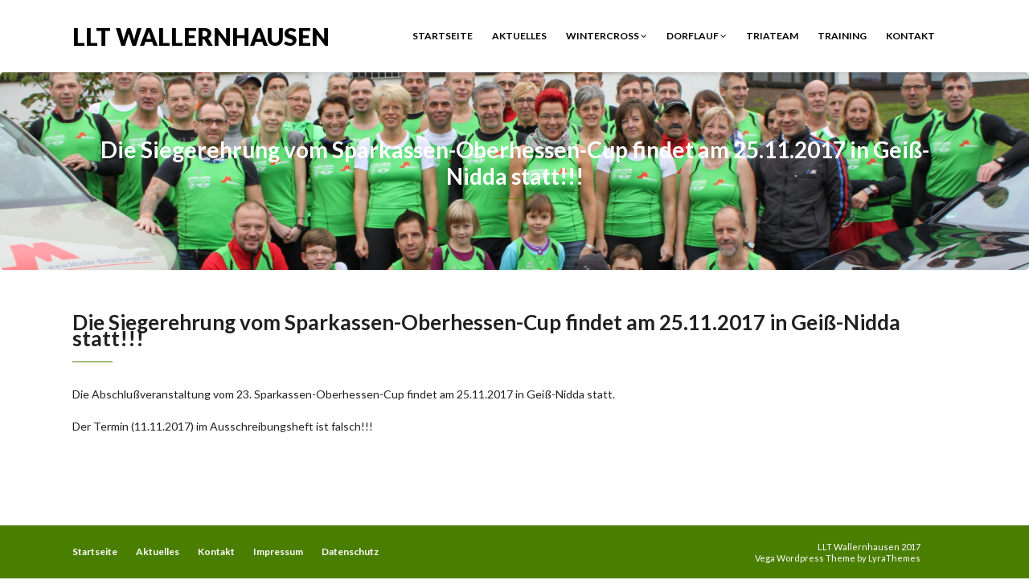

--- FILE ---
content_type: text/html; charset=UTF-8
request_url: https://llt-wallernhausen.de/2017/11/03/die-siegerehrung-vom-sparkassen-oberhessen-cup-findet-am-25-11-2017-in-geiss-nidda-statt/
body_size: 6300
content:
<!DOCTYPE html>
<html lang="de">
<head>
    <meta charset="UTF-8" />
    <meta http-equiv="X-UA-Compatible" content="IE=edge" />
    <meta name="viewport" content="width=device-width, initial-scale=1" />
        <title>Die Siegerehrung vom Sparkassen-Oberhessen-Cup findet am 25.11.2017 in Geiß-Nidda statt!!! &#8211; LLT Wallernhausen</title>
<meta name='robots' content='max-image-preview:large' />
	<style>img:is([sizes="auto" i], [sizes^="auto," i]) { contain-intrinsic-size: 3000px 1500px }</style>
	<link rel='dns-prefetch' href='//fonts.googleapis.com' />
<link rel="alternate" type="application/rss+xml" title="LLT Wallernhausen &raquo; Feed" href="https://llt-wallernhausen.de/feed/" />
<link rel="alternate" type="application/rss+xml" title="LLT Wallernhausen &raquo; Kommentar-Feed" href="https://llt-wallernhausen.de/comments/feed/" />
<script type="text/javascript">
/* <![CDATA[ */
window._wpemojiSettings = {"baseUrl":"https:\/\/s.w.org\/images\/core\/emoji\/15.0.3\/72x72\/","ext":".png","svgUrl":"https:\/\/s.w.org\/images\/core\/emoji\/15.0.3\/svg\/","svgExt":".svg","source":{"concatemoji":"https:\/\/llt-wallernhausen.de\/wp-includes\/js\/wp-emoji-release.min.js?ver=6.7.1"}};
/*! This file is auto-generated */
!function(i,n){var o,s,e;function c(e){try{var t={supportTests:e,timestamp:(new Date).valueOf()};sessionStorage.setItem(o,JSON.stringify(t))}catch(e){}}function p(e,t,n){e.clearRect(0,0,e.canvas.width,e.canvas.height),e.fillText(t,0,0);var t=new Uint32Array(e.getImageData(0,0,e.canvas.width,e.canvas.height).data),r=(e.clearRect(0,0,e.canvas.width,e.canvas.height),e.fillText(n,0,0),new Uint32Array(e.getImageData(0,0,e.canvas.width,e.canvas.height).data));return t.every(function(e,t){return e===r[t]})}function u(e,t,n){switch(t){case"flag":return n(e,"\ud83c\udff3\ufe0f\u200d\u26a7\ufe0f","\ud83c\udff3\ufe0f\u200b\u26a7\ufe0f")?!1:!n(e,"\ud83c\uddfa\ud83c\uddf3","\ud83c\uddfa\u200b\ud83c\uddf3")&&!n(e,"\ud83c\udff4\udb40\udc67\udb40\udc62\udb40\udc65\udb40\udc6e\udb40\udc67\udb40\udc7f","\ud83c\udff4\u200b\udb40\udc67\u200b\udb40\udc62\u200b\udb40\udc65\u200b\udb40\udc6e\u200b\udb40\udc67\u200b\udb40\udc7f");case"emoji":return!n(e,"\ud83d\udc26\u200d\u2b1b","\ud83d\udc26\u200b\u2b1b")}return!1}function f(e,t,n){var r="undefined"!=typeof WorkerGlobalScope&&self instanceof WorkerGlobalScope?new OffscreenCanvas(300,150):i.createElement("canvas"),a=r.getContext("2d",{willReadFrequently:!0}),o=(a.textBaseline="top",a.font="600 32px Arial",{});return e.forEach(function(e){o[e]=t(a,e,n)}),o}function t(e){var t=i.createElement("script");t.src=e,t.defer=!0,i.head.appendChild(t)}"undefined"!=typeof Promise&&(o="wpEmojiSettingsSupports",s=["flag","emoji"],n.supports={everything:!0,everythingExceptFlag:!0},e=new Promise(function(e){i.addEventListener("DOMContentLoaded",e,{once:!0})}),new Promise(function(t){var n=function(){try{var e=JSON.parse(sessionStorage.getItem(o));if("object"==typeof e&&"number"==typeof e.timestamp&&(new Date).valueOf()<e.timestamp+604800&&"object"==typeof e.supportTests)return e.supportTests}catch(e){}return null}();if(!n){if("undefined"!=typeof Worker&&"undefined"!=typeof OffscreenCanvas&&"undefined"!=typeof URL&&URL.createObjectURL&&"undefined"!=typeof Blob)try{var e="postMessage("+f.toString()+"("+[JSON.stringify(s),u.toString(),p.toString()].join(",")+"));",r=new Blob([e],{type:"text/javascript"}),a=new Worker(URL.createObjectURL(r),{name:"wpTestEmojiSupports"});return void(a.onmessage=function(e){c(n=e.data),a.terminate(),t(n)})}catch(e){}c(n=f(s,u,p))}t(n)}).then(function(e){for(var t in e)n.supports[t]=e[t],n.supports.everything=n.supports.everything&&n.supports[t],"flag"!==t&&(n.supports.everythingExceptFlag=n.supports.everythingExceptFlag&&n.supports[t]);n.supports.everythingExceptFlag=n.supports.everythingExceptFlag&&!n.supports.flag,n.DOMReady=!1,n.readyCallback=function(){n.DOMReady=!0}}).then(function(){return e}).then(function(){var e;n.supports.everything||(n.readyCallback(),(e=n.source||{}).concatemoji?t(e.concatemoji):e.wpemoji&&e.twemoji&&(t(e.twemoji),t(e.wpemoji)))}))}((window,document),window._wpemojiSettings);
/* ]]> */
</script>
<link rel='stylesheet' id='formidable-css' href='https://llt-wallernhausen.de/wp-content/plugins/formidable/css/formidableforms.css?ver=1214749' type='text/css' media='all' />
<style id='wp-emoji-styles-inline-css' type='text/css'>

	img.wp-smiley, img.emoji {
		display: inline !important;
		border: none !important;
		box-shadow: none !important;
		height: 1em !important;
		width: 1em !important;
		margin: 0 0.07em !important;
		vertical-align: -0.1em !important;
		background: none !important;
		padding: 0 !important;
	}
</style>
<link rel='stylesheet' id='wp-block-library-css' href='https://llt-wallernhausen.de/wp-includes/css/dist/block-library/style.min.css?ver=6.7.1' type='text/css' media='all' />
<style id='classic-theme-styles-inline-css' type='text/css'>
/*! This file is auto-generated */
.wp-block-button__link{color:#fff;background-color:#32373c;border-radius:9999px;box-shadow:none;text-decoration:none;padding:calc(.667em + 2px) calc(1.333em + 2px);font-size:1.125em}.wp-block-file__button{background:#32373c;color:#fff;text-decoration:none}
</style>
<style id='global-styles-inline-css' type='text/css'>
:root{--wp--preset--aspect-ratio--square: 1;--wp--preset--aspect-ratio--4-3: 4/3;--wp--preset--aspect-ratio--3-4: 3/4;--wp--preset--aspect-ratio--3-2: 3/2;--wp--preset--aspect-ratio--2-3: 2/3;--wp--preset--aspect-ratio--16-9: 16/9;--wp--preset--aspect-ratio--9-16: 9/16;--wp--preset--color--black: #000000;--wp--preset--color--cyan-bluish-gray: #abb8c3;--wp--preset--color--white: #ffffff;--wp--preset--color--pale-pink: #f78da7;--wp--preset--color--vivid-red: #cf2e2e;--wp--preset--color--luminous-vivid-orange: #ff6900;--wp--preset--color--luminous-vivid-amber: #fcb900;--wp--preset--color--light-green-cyan: #7bdcb5;--wp--preset--color--vivid-green-cyan: #00d084;--wp--preset--color--pale-cyan-blue: #8ed1fc;--wp--preset--color--vivid-cyan-blue: #0693e3;--wp--preset--color--vivid-purple: #9b51e0;--wp--preset--gradient--vivid-cyan-blue-to-vivid-purple: linear-gradient(135deg,rgba(6,147,227,1) 0%,rgb(155,81,224) 100%);--wp--preset--gradient--light-green-cyan-to-vivid-green-cyan: linear-gradient(135deg,rgb(122,220,180) 0%,rgb(0,208,130) 100%);--wp--preset--gradient--luminous-vivid-amber-to-luminous-vivid-orange: linear-gradient(135deg,rgba(252,185,0,1) 0%,rgba(255,105,0,1) 100%);--wp--preset--gradient--luminous-vivid-orange-to-vivid-red: linear-gradient(135deg,rgba(255,105,0,1) 0%,rgb(207,46,46) 100%);--wp--preset--gradient--very-light-gray-to-cyan-bluish-gray: linear-gradient(135deg,rgb(238,238,238) 0%,rgb(169,184,195) 100%);--wp--preset--gradient--cool-to-warm-spectrum: linear-gradient(135deg,rgb(74,234,220) 0%,rgb(151,120,209) 20%,rgb(207,42,186) 40%,rgb(238,44,130) 60%,rgb(251,105,98) 80%,rgb(254,248,76) 100%);--wp--preset--gradient--blush-light-purple: linear-gradient(135deg,rgb(255,206,236) 0%,rgb(152,150,240) 100%);--wp--preset--gradient--blush-bordeaux: linear-gradient(135deg,rgb(254,205,165) 0%,rgb(254,45,45) 50%,rgb(107,0,62) 100%);--wp--preset--gradient--luminous-dusk: linear-gradient(135deg,rgb(255,203,112) 0%,rgb(199,81,192) 50%,rgb(65,88,208) 100%);--wp--preset--gradient--pale-ocean: linear-gradient(135deg,rgb(255,245,203) 0%,rgb(182,227,212) 50%,rgb(51,167,181) 100%);--wp--preset--gradient--electric-grass: linear-gradient(135deg,rgb(202,248,128) 0%,rgb(113,206,126) 100%);--wp--preset--gradient--midnight: linear-gradient(135deg,rgb(2,3,129) 0%,rgb(40,116,252) 100%);--wp--preset--font-size--small: 13px;--wp--preset--font-size--medium: 20px;--wp--preset--font-size--large: 36px;--wp--preset--font-size--x-large: 42px;--wp--preset--spacing--20: 0.44rem;--wp--preset--spacing--30: 0.67rem;--wp--preset--spacing--40: 1rem;--wp--preset--spacing--50: 1.5rem;--wp--preset--spacing--60: 2.25rem;--wp--preset--spacing--70: 3.38rem;--wp--preset--spacing--80: 5.06rem;--wp--preset--shadow--natural: 6px 6px 9px rgba(0, 0, 0, 0.2);--wp--preset--shadow--deep: 12px 12px 50px rgba(0, 0, 0, 0.4);--wp--preset--shadow--sharp: 6px 6px 0px rgba(0, 0, 0, 0.2);--wp--preset--shadow--outlined: 6px 6px 0px -3px rgba(255, 255, 255, 1), 6px 6px rgba(0, 0, 0, 1);--wp--preset--shadow--crisp: 6px 6px 0px rgba(0, 0, 0, 1);}:where(.is-layout-flex){gap: 0.5em;}:where(.is-layout-grid){gap: 0.5em;}body .is-layout-flex{display: flex;}.is-layout-flex{flex-wrap: wrap;align-items: center;}.is-layout-flex > :is(*, div){margin: 0;}body .is-layout-grid{display: grid;}.is-layout-grid > :is(*, div){margin: 0;}:where(.wp-block-columns.is-layout-flex){gap: 2em;}:where(.wp-block-columns.is-layout-grid){gap: 2em;}:where(.wp-block-post-template.is-layout-flex){gap: 1.25em;}:where(.wp-block-post-template.is-layout-grid){gap: 1.25em;}.has-black-color{color: var(--wp--preset--color--black) !important;}.has-cyan-bluish-gray-color{color: var(--wp--preset--color--cyan-bluish-gray) !important;}.has-white-color{color: var(--wp--preset--color--white) !important;}.has-pale-pink-color{color: var(--wp--preset--color--pale-pink) !important;}.has-vivid-red-color{color: var(--wp--preset--color--vivid-red) !important;}.has-luminous-vivid-orange-color{color: var(--wp--preset--color--luminous-vivid-orange) !important;}.has-luminous-vivid-amber-color{color: var(--wp--preset--color--luminous-vivid-amber) !important;}.has-light-green-cyan-color{color: var(--wp--preset--color--light-green-cyan) !important;}.has-vivid-green-cyan-color{color: var(--wp--preset--color--vivid-green-cyan) !important;}.has-pale-cyan-blue-color{color: var(--wp--preset--color--pale-cyan-blue) !important;}.has-vivid-cyan-blue-color{color: var(--wp--preset--color--vivid-cyan-blue) !important;}.has-vivid-purple-color{color: var(--wp--preset--color--vivid-purple) !important;}.has-black-background-color{background-color: var(--wp--preset--color--black) !important;}.has-cyan-bluish-gray-background-color{background-color: var(--wp--preset--color--cyan-bluish-gray) !important;}.has-white-background-color{background-color: var(--wp--preset--color--white) !important;}.has-pale-pink-background-color{background-color: var(--wp--preset--color--pale-pink) !important;}.has-vivid-red-background-color{background-color: var(--wp--preset--color--vivid-red) !important;}.has-luminous-vivid-orange-background-color{background-color: var(--wp--preset--color--luminous-vivid-orange) !important;}.has-luminous-vivid-amber-background-color{background-color: var(--wp--preset--color--luminous-vivid-amber) !important;}.has-light-green-cyan-background-color{background-color: var(--wp--preset--color--light-green-cyan) !important;}.has-vivid-green-cyan-background-color{background-color: var(--wp--preset--color--vivid-green-cyan) !important;}.has-pale-cyan-blue-background-color{background-color: var(--wp--preset--color--pale-cyan-blue) !important;}.has-vivid-cyan-blue-background-color{background-color: var(--wp--preset--color--vivid-cyan-blue) !important;}.has-vivid-purple-background-color{background-color: var(--wp--preset--color--vivid-purple) !important;}.has-black-border-color{border-color: var(--wp--preset--color--black) !important;}.has-cyan-bluish-gray-border-color{border-color: var(--wp--preset--color--cyan-bluish-gray) !important;}.has-white-border-color{border-color: var(--wp--preset--color--white) !important;}.has-pale-pink-border-color{border-color: var(--wp--preset--color--pale-pink) !important;}.has-vivid-red-border-color{border-color: var(--wp--preset--color--vivid-red) !important;}.has-luminous-vivid-orange-border-color{border-color: var(--wp--preset--color--luminous-vivid-orange) !important;}.has-luminous-vivid-amber-border-color{border-color: var(--wp--preset--color--luminous-vivid-amber) !important;}.has-light-green-cyan-border-color{border-color: var(--wp--preset--color--light-green-cyan) !important;}.has-vivid-green-cyan-border-color{border-color: var(--wp--preset--color--vivid-green-cyan) !important;}.has-pale-cyan-blue-border-color{border-color: var(--wp--preset--color--pale-cyan-blue) !important;}.has-vivid-cyan-blue-border-color{border-color: var(--wp--preset--color--vivid-cyan-blue) !important;}.has-vivid-purple-border-color{border-color: var(--wp--preset--color--vivid-purple) !important;}.has-vivid-cyan-blue-to-vivid-purple-gradient-background{background: var(--wp--preset--gradient--vivid-cyan-blue-to-vivid-purple) !important;}.has-light-green-cyan-to-vivid-green-cyan-gradient-background{background: var(--wp--preset--gradient--light-green-cyan-to-vivid-green-cyan) !important;}.has-luminous-vivid-amber-to-luminous-vivid-orange-gradient-background{background: var(--wp--preset--gradient--luminous-vivid-amber-to-luminous-vivid-orange) !important;}.has-luminous-vivid-orange-to-vivid-red-gradient-background{background: var(--wp--preset--gradient--luminous-vivid-orange-to-vivid-red) !important;}.has-very-light-gray-to-cyan-bluish-gray-gradient-background{background: var(--wp--preset--gradient--very-light-gray-to-cyan-bluish-gray) !important;}.has-cool-to-warm-spectrum-gradient-background{background: var(--wp--preset--gradient--cool-to-warm-spectrum) !important;}.has-blush-light-purple-gradient-background{background: var(--wp--preset--gradient--blush-light-purple) !important;}.has-blush-bordeaux-gradient-background{background: var(--wp--preset--gradient--blush-bordeaux) !important;}.has-luminous-dusk-gradient-background{background: var(--wp--preset--gradient--luminous-dusk) !important;}.has-pale-ocean-gradient-background{background: var(--wp--preset--gradient--pale-ocean) !important;}.has-electric-grass-gradient-background{background: var(--wp--preset--gradient--electric-grass) !important;}.has-midnight-gradient-background{background: var(--wp--preset--gradient--midnight) !important;}.has-small-font-size{font-size: var(--wp--preset--font-size--small) !important;}.has-medium-font-size{font-size: var(--wp--preset--font-size--medium) !important;}.has-large-font-size{font-size: var(--wp--preset--font-size--large) !important;}.has-x-large-font-size{font-size: var(--wp--preset--font-size--x-large) !important;}
:where(.wp-block-post-template.is-layout-flex){gap: 1.25em;}:where(.wp-block-post-template.is-layout-grid){gap: 1.25em;}
:where(.wp-block-columns.is-layout-flex){gap: 2em;}:where(.wp-block-columns.is-layout-grid){gap: 2em;}
:root :where(.wp-block-pullquote){font-size: 1.5em;line-height: 1.6;}
</style>
<link rel='stylesheet' id='animate-css-css' href='https://llt-wallernhausen.de/wp-content/themes/vega/assets/css/animate.css?ver=6.7.1' type='text/css' media='all' />
<link rel='stylesheet' id='vega-wp-googlefont1-css' href='//fonts.googleapis.com/css?family=Lato%3A400%2C400i%2C700%2C700i%2C900%2C900i&#038;subset=latin-ext&#038;ver=6.7.1' type='text/css' media='all' />
<link rel='stylesheet' id='bootstrap-css' href='https://llt-wallernhausen.de/wp-content/themes/vega/assets/css/bootstrap.min.css?ver=6.7.1' type='text/css' media='all' />
<link rel='stylesheet' id='font-awesome-css' href='https://llt-wallernhausen.de/wp-content/themes/vega/assets/css/font-awesome.min.css?ver=6.7.1' type='text/css' media='all' />
<link rel='stylesheet' id='bootstrap-social-css' href='https://llt-wallernhausen.de/wp-content/themes/vega/assets/css/bootstrap-social.css?ver=6.7.1' type='text/css' media='all' />
<link rel='stylesheet' id='vega-wp-style-css' href='https://llt-wallernhausen.de/wp-content/themes/vega/style.css?ver=3.0.0' type='text/css' media='all' />
<link rel='stylesheet' id='vega-wp-color-css' href='https://llt-wallernhausen.de/wp-content/themes/vega/color-schemes/green.css?ver=6.7.1' type='text/css' media='all' />
<script type="text/javascript" src="https://llt-wallernhausen.de/wp-includes/js/jquery/jquery.min.js?ver=3.7.1" id="jquery-core-js"></script>
<script type="text/javascript" src="https://llt-wallernhausen.de/wp-includes/js/jquery/jquery-migrate.min.js?ver=3.4.1" id="jquery-migrate-js"></script>
<link rel="https://api.w.org/" href="https://llt-wallernhausen.de/wp-json/" /><link rel="alternate" title="JSON" type="application/json" href="https://llt-wallernhausen.de/wp-json/wp/v2/posts/444" /><link rel="EditURI" type="application/rsd+xml" title="RSD" href="https://llt-wallernhausen.de/xmlrpc.php?rsd" />
<meta name="generator" content="WordPress 6.7.1" />
<link rel="canonical" href="https://llt-wallernhausen.de/2017/11/03/die-siegerehrung-vom-sparkassen-oberhessen-cup-findet-am-25-11-2017-in-geiss-nidda-statt/" />
<link rel='shortlink' href='https://llt-wallernhausen.de/?p=444' />
<link rel="alternate" title="oEmbed (JSON)" type="application/json+oembed" href="https://llt-wallernhausen.de/wp-json/oembed/1.0/embed?url=https%3A%2F%2Fllt-wallernhausen.de%2F2017%2F11%2F03%2Fdie-siegerehrung-vom-sparkassen-oberhessen-cup-findet-am-25-11-2017-in-geiss-nidda-statt%2F" />
<link rel="alternate" title="oEmbed (XML)" type="text/xml+oembed" href="https://llt-wallernhausen.de/wp-json/oembed/1.0/embed?url=https%3A%2F%2Fllt-wallernhausen.de%2F2017%2F11%2F03%2Fdie-siegerehrung-vom-sparkassen-oberhessen-cup-findet-am-25-11-2017-in-geiss-nidda-statt%2F&#038;format=xml" />

        <style> .frontpage-banner.frontpage-banner-parallax-bg:before { width: 100%; height: 100%; background-color: #000000; opacity: 0.35; content: ""; position: absolute; left: 0; top: 0; z-index: 2; } .frontpage-simple-banner:before { width: 100%; height: 100%; background-color: #000000; opacity: 0.35; content: ""; position: absolute; left: 0; top: 0; z-index: 2; } </style>
        
    <style>.frontpage-cta1.parallax-bg:before, .frontpage-cta1.image-bg:before {background-color:#000000} .frontpage-cta1.color-bg{background-color:#000000} </style>
    
    <style>.frontpage-cta2.parallax-bg:before, .frontpage-cta2.image-bg:before {background-color:#000000} .frontpage-cta2.color-bg{background-color:#000000} </style>
    <link rel="icon" href="https://llt-wallernhausen.de/wp-content/uploads/2017/04/cropped-Log_LLT-150x150.gif" sizes="32x32" />
<link rel="icon" href="https://llt-wallernhausen.de/wp-content/uploads/2017/04/cropped-Log_LLT-300x300.gif" sizes="192x192" />
<link rel="apple-touch-icon" href="https://llt-wallernhausen.de/wp-content/uploads/2017/04/cropped-Log_LLT-300x300.gif" />
<meta name="msapplication-TileImage" content="https://llt-wallernhausen.de/wp-content/uploads/2017/04/cropped-Log_LLT-300x300.gif" />
<style id="wpforms-css-vars-root">
				:root {
					--wpforms-field-border-radius: 3px;
--wpforms-field-border-style: solid;
--wpforms-field-border-size: 1px;
--wpforms-field-background-color: #ffffff;
--wpforms-field-border-color: rgba( 0, 0, 0, 0.25 );
--wpforms-field-border-color-spare: rgba( 0, 0, 0, 0.25 );
--wpforms-field-text-color: rgba( 0, 0, 0, 0.7 );
--wpforms-field-menu-color: #ffffff;
--wpforms-label-color: rgba( 0, 0, 0, 0.85 );
--wpforms-label-sublabel-color: rgba( 0, 0, 0, 0.55 );
--wpforms-label-error-color: #d63637;
--wpforms-button-border-radius: 3px;
--wpforms-button-border-style: none;
--wpforms-button-border-size: 1px;
--wpforms-button-background-color: #066aab;
--wpforms-button-border-color: #066aab;
--wpforms-button-text-color: #ffffff;
--wpforms-page-break-color: #066aab;
--wpforms-background-image: none;
--wpforms-background-position: center center;
--wpforms-background-repeat: no-repeat;
--wpforms-background-size: cover;
--wpforms-background-width: 100px;
--wpforms-background-height: 100px;
--wpforms-background-color: rgba( 0, 0, 0, 0 );
--wpforms-background-url: none;
--wpforms-container-padding: 0px;
--wpforms-container-border-style: none;
--wpforms-container-border-width: 1px;
--wpforms-container-border-color: #000000;
--wpforms-container-border-radius: 3px;
--wpforms-field-size-input-height: 43px;
--wpforms-field-size-input-spacing: 15px;
--wpforms-field-size-font-size: 16px;
--wpforms-field-size-line-height: 19px;
--wpforms-field-size-padding-h: 14px;
--wpforms-field-size-checkbox-size: 16px;
--wpforms-field-size-sublabel-spacing: 5px;
--wpforms-field-size-icon-size: 1;
--wpforms-label-size-font-size: 16px;
--wpforms-label-size-line-height: 19px;
--wpforms-label-size-sublabel-font-size: 14px;
--wpforms-label-size-sublabel-line-height: 17px;
--wpforms-button-size-font-size: 17px;
--wpforms-button-size-height: 41px;
--wpforms-button-size-padding-h: 15px;
--wpforms-button-size-margin-top: 10px;
--wpforms-container-shadow-size-box-shadow: none;

				}
			</style></head>
<body data-rsssl=1 class="post-template-default single single-post postid-444 single-format-standard body_padding">
    
    
    <!-- ========== Navbar ========== -->
    <div class="nav-wrapper">
    <div class="navbar navbar-custom navbar-expand-lg  navbar-fixed-top" role="navigation">
        <div class="container">

            <!-- Logo -->
            <div class="navbar-header">
                <button type="button" class="navbar-toggle navbar-toggler" data-toggle="collapse" data-target=".navbar-collapse" aria-controls="navbarSupportedContent" aria-expanded="false" aria-label="Toggle navigation"><i class="fa fa-bars"></i></button>
                <a class="navbar-brand text-logo" href="https://llt-wallernhausen.de/">LLT Wallernhausen</a>
            </div>
            <!-- /Logo -->

                        <!-- Navigation -->
            <div class="navbar-collapse collapse justify-content-end"><ul id="menu-oberes-menue" class="nav navbar-nav menu-header navbar-right sm"><li id="menu-item-63" class="menu-item menu-item-type-post_type menu-item-object-page menu-item-home menu-item-63 nav-item"><a href="https://llt-wallernhausen.de/">Startseite</a></li>
<li id="menu-item-62" class="menu-item menu-item-type-post_type menu-item-object-page current_page_parent menu-item-62 nav-item"><a href="https://llt-wallernhausen.de/blog/">Aktuelles</a></li>
<li id="menu-item-470" class="menu-item menu-item-type-custom menu-item-object-custom menu-item-has-children menu-item-470 nav-item dropdown"><a href="#" data-toggle="dropdown" class="dropdown-toggle" aria-haspopup="true" aria-expanded="false">Wintercross <b class="fa fa-angle-down"></b></a>
<ul class="dropdown-menu"  role="menu">
	<li id="menu-item-1888" class="menu-item menu-item-type-post_type menu-item-object-page menu-item-1888 nav-item"><a href="https://llt-wallernhausen.de/wintercross-2026/">Wintercross 2026</a></li>
	<li id="menu-item-1783" class="menu-item menu-item-type-post_type menu-item-object-page menu-item-has-children menu-item-1783 nav-item dropdown"><a href="https://llt-wallernhausen.de/wintercross-2025/">Wintercross 2025</a>
	<ul class="dropdown-menu"  role="menu">
		<li id="menu-item-1872" class="menu-item menu-item-type-post_type menu-item-object-page menu-item-1872 nav-item"><a href="https://llt-wallernhausen.de/ergebnisse-wintercross-2025/">Ergebnisse Wintercross 2025</a></li>
		<li id="menu-item-1789" class="menu-item menu-item-type-post_type menu-item-object-page menu-item-1789 nav-item"><a href="https://llt-wallernhausen.de/ausschreibung-wintercross-2025/">Ausschreibung Wintercross 2025</a></li>
	</ul>
</li>
	<li id="menu-item-1644" class="menu-item menu-item-type-post_type menu-item-object-page menu-item-has-children menu-item-1644 nav-item dropdown"><a href="https://llt-wallernhausen.de/wintercross-2024/">Wintercross 2024</a>
	<ul class="dropdown-menu"  role="menu">
		<li id="menu-item-1656" class="menu-item menu-item-type-post_type menu-item-object-page menu-item-1656 nav-item"><a href="https://llt-wallernhausen.de/ausschreibung-wintercross-2024/">Ausschreibung Wintercross 2024</a></li>
		<li id="menu-item-1489" class="menu-item menu-item-type-post_type menu-item-object-page menu-item-1489 nav-item"><a href="https://llt-wallernhausen.de/?page_id=741">Starterliste Wintercross 2024</a></li>
		<li id="menu-item-1701" class="menu-item menu-item-type-post_type menu-item-object-page menu-item-1701 nav-item"><a href="https://llt-wallernhausen.de/ergebnisse-wintercross-2024/">Ergebnisse Wintercross 2024</a></li>
		<li id="menu-item-1707" class="menu-item menu-item-type-post_type menu-item-object-page menu-item-1707 nav-item"><a href="https://llt-wallernhausen.de/bilder-wintercross-2024/">Bilder Wintercross 2024</a></li>
	</ul>
</li>
	<li id="menu-item-1480" class="menu-item menu-item-type-post_type menu-item-object-page menu-item-1480 nav-item"><a href="https://llt-wallernhausen.de/wintercross-2023/">Wintercross 2023</a></li>
	<li id="menu-item-1150" class="menu-item menu-item-type-post_type menu-item-object-page menu-item-1150 nav-item"><a href="https://llt-wallernhausen.de/wintercross-2021/">Wintercross 2021</a></li>
	<li id="menu-item-956" class="menu-item menu-item-type-post_type menu-item-object-page menu-item-956 nav-item"><a href="https://llt-wallernhausen.de/wintercross-2020/">Wintercross 2020</a></li>
	<li id="menu-item-714" class="menu-item menu-item-type-post_type menu-item-object-page menu-item-714 nav-item"><a href="https://llt-wallernhausen.de/wintercross-2019/">Wintercross 2019</a></li>
	<li id="menu-item-465" class="menu-item menu-item-type-post_type menu-item-object-page menu-item-465 nav-item"><a href="https://llt-wallernhausen.de/wintercross-2018/">Wintercross 2018</a></li>
	<li id="menu-item-61" class="menu-item menu-item-type-post_type menu-item-object-page menu-item-61 nav-item"><a href="https://llt-wallernhausen.de/wintercross2017/">Wintercross 2017</a></li>
</ul>
</li>
<li id="menu-item-471" class="menu-item menu-item-type-custom menu-item-object-custom menu-item-has-children menu-item-471 nav-item dropdown"><a href="#" data-toggle="dropdown" class="dropdown-toggle" aria-haspopup="true" aria-expanded="false">Dorflauf <b class="fa fa-angle-down"></b></a>
<ul class="dropdown-menu"  role="menu">
	<li id="menu-item-1878" class="menu-item menu-item-type-post_type menu-item-object-page menu-item-1878 nav-item"><a href="https://llt-wallernhausen.de/dorflauf-2025/">Dorflauf 2025</a></li>
	<li id="menu-item-1775" class="menu-item menu-item-type-post_type menu-item-object-page menu-item-1775 nav-item"><a href="https://llt-wallernhausen.de/dorflauf-2024/">Dorflauf 2024</a></li>
	<li id="menu-item-1386" class="menu-item menu-item-type-post_type menu-item-object-page menu-item-1386 nav-item"><a href="https://llt-wallernhausen.de/dorflauf-2022-2/">Dorflauf 2022</a></li>
	<li id="menu-item-1247" class="menu-item menu-item-type-post_type menu-item-object-page menu-item-1247 nav-item"><a href="https://llt-wallernhausen.de/dorflauf-2021/">Dorflauf 2021</a></li>
	<li id="menu-item-832" class="menu-item menu-item-type-post_type menu-item-object-page menu-item-832 nav-item"><a href="https://llt-wallernhausen.de/dorflauf-2019-2/">Dorflauf 2019</a></li>
	<li id="menu-item-600" class="menu-item menu-item-type-post_type menu-item-object-page menu-item-600 nav-item"><a href="https://llt-wallernhausen.de/dorflauf-2018/">Dorflauf 2018</a></li>
	<li id="menu-item-157" class="menu-item menu-item-type-post_type menu-item-object-page menu-item-157 nav-item"><a href="https://llt-wallernhausen.de/dorflauf2017/">Dorflauf 2017</a></li>
</ul>
</li>
<li id="menu-item-59" class="menu-item menu-item-type-post_type menu-item-object-page menu-item-59 nav-item"><a href="https://llt-wallernhausen.de/triateam/">Triateam</a></li>
<li id="menu-item-65" class="menu-item menu-item-type-post_type menu-item-object-page menu-item-65 nav-item"><a href="https://llt-wallernhausen.de/training/">Training</a></li>
<li id="menu-item-100" class="menu-item menu-item-type-post_type menu-item-object-page menu-item-100 nav-item"><a href="https://llt-wallernhausen.de/kontakt/">Kontakt</a></li>
</ul></div>            <!-- /Navigation -->
            

        </div>
        <div class="clearfix"></div>
    </div>
    </div>
    <!-- ========== /Navbar ========== -->




<!-- ========== Banner - Custom Header ========== -->
<div class="jumbotron image-banner banner-custom-header" style="background:url('https://llt-wallernhausen.de/wp-content/uploads/2017/04/cropped-Foto_llt-wallernhausen-Trikotspende-2013-071-1.jpg') no-repeat 0 0 #ffffff;background-size:cover;background-position:center center">
    <div class="container">
        <h1 class="block-title wow zoomIn">Die Siegerehrung vom Sparkassen-Oberhessen-Cup findet am 25.11.2017 in Geiß-Nidda statt!!!</h1>    </div>
</div>
<!-- ========== /Banner - Custom Header ========== -->
<!-- ========== Page Content ========== -->
<div class="section post-content bg-white">
    <div class="container">
        <div class="row">

            
            <div class="col-md-12">

                <div id="post-444" class="clearfix post-444 post type-post status-publish format-standard has-post-thumbnail hentry category-allgemein">

                                        <!-- Post Title -->
                                                            <h3 class="entry-title">Die Siegerehrung vom Sparkassen-Oberhessen-Cup findet am 25.11.2017 in Geiß-Nidda statt!!!</h3>
                                        <!-- /Post Title -->
                    
                                        
                                        <!-- Post Tags -->
                    <div class="entry-tags">
                        <p></p>
                    </div>
                    <!-- /Post Tags -->
                    
                    
                    <!-- Post Content -->
                    <div class="entry-content">
                    <p>Die Abschlußveranstaltung vom 23. Sparkassen-Oberhessen-Cup findet am 25.11.2017 in Geiß-Nidda statt.</p>
<p>Der Termin (11.11.2017) im Ausschreibungsheft ist falsch!!!</p>
                                        </div>
                    <!-- /Post Content -->

                </div>

                
            </div>

            
        </div>
    </div>
</div>
<!-- ========== /Page Content ========== -->







<!-- ========== Footer Nav and Copyright ========== -->
<div class="footer">
    <div class="container">
        <div class="row">
            <div class="col-md-8">
                                
                                <!-- Navigation -->
                <ul id="menu-footer-menue" class="nav-foot"><li id="menu-item-651" class="menu-item menu-item-type-post_type menu-item-object-page menu-item-home menu-item-651"><a href="https://llt-wallernhausen.de/">Startseite</a></li>
<li id="menu-item-650" class="menu-item menu-item-type-post_type menu-item-object-page current_page_parent menu-item-650"><a href="https://llt-wallernhausen.de/blog/">Aktuelles</a></li>
<li id="menu-item-648" class="menu-item menu-item-type-post_type menu-item-object-page menu-item-648"><a href="https://llt-wallernhausen.de/kontakt/">Kontakt</a></li>
<li id="menu-item-649" class="menu-item menu-item-type-post_type menu-item-object-page menu-item-649"><a href="https://llt-wallernhausen.de/impressum/">Impressum</a></li>
<li id="menu-item-647" class="menu-item menu-item-type-post_type menu-item-object-page menu-item-647"><a href="https://llt-wallernhausen.de/datenschutz/">Datenschutz</a></li>
</ul>                <!-- /Navigation -->
                                
            </div>
            <div class="col-md-4">
                <!-- Copyright and Credits -->
                                                <div class="copyright">LLT Wallernhausen 2017<br /><span class="credit">Vega Wordpress Theme by <a target="_blank" href="https://www.lyrathemes.com">LyraThemes</a></span></div>
                <!-- /Copyright and Credits -->
            </div>
        </div>
    </div>
</div>
<!-- ========== /Footer Nav and Copyright ========== -->

<!-- Back to Top -->
<div id="back_to_top">
    <div class="container">
        <a href="#"><i class="fa fa-chevron-up"></i></a>
    </div>
</div>
<!-- /Back to Top -->
<script type="text/javascript" src="https://llt-wallernhausen.de/wp-content/themes/vega/assets/js/bootstrap.min.js?ver=6.7.1" id="bootstrap-js"></script>
<script type="text/javascript" src="https://llt-wallernhausen.de/wp-content/themes/vega/assets/js/jquery.smartmenus.min.js?ver=6.7.1" id="jquery-smartmenus-js"></script>
<script type="text/javascript" src="https://llt-wallernhausen.de/wp-content/themes/vega/assets/js/jquery.smartmenus.bootstrap.min.js?ver=6.7.1" id="jquery-smartmenus-bootstrap-js"></script>
<script type="text/javascript" src="https://llt-wallernhausen.de/wp-content/themes/vega/assets/js/wow.min.js?ver=6.7.1" id="wow-js"></script>
<script type="text/javascript" src="https://llt-wallernhausen.de/wp-content/themes/vega/assets/js/vega-wp-anim.js?ver=6.7.1" id="vega-wp-themejs-anim-js"></script>
<script type="text/javascript" src="https://llt-wallernhausen.de/wp-content/themes/vega/assets/js/parallax.min.js?ver=6.7.1" id="parallax-js"></script>
<script type="text/javascript" src="https://llt-wallernhausen.de/wp-content/themes/vega/assets/js/jquery.matchHeight-min.js?ver=6.7.1" id="jquery-match-height-js"></script>
<script type="text/javascript" src="https://llt-wallernhausen.de/wp-content/themes/vega/assets/js/vega-wp.js?ver=3.0.0" id="vega-wp-themejs-js"></script>

</body>
</html>